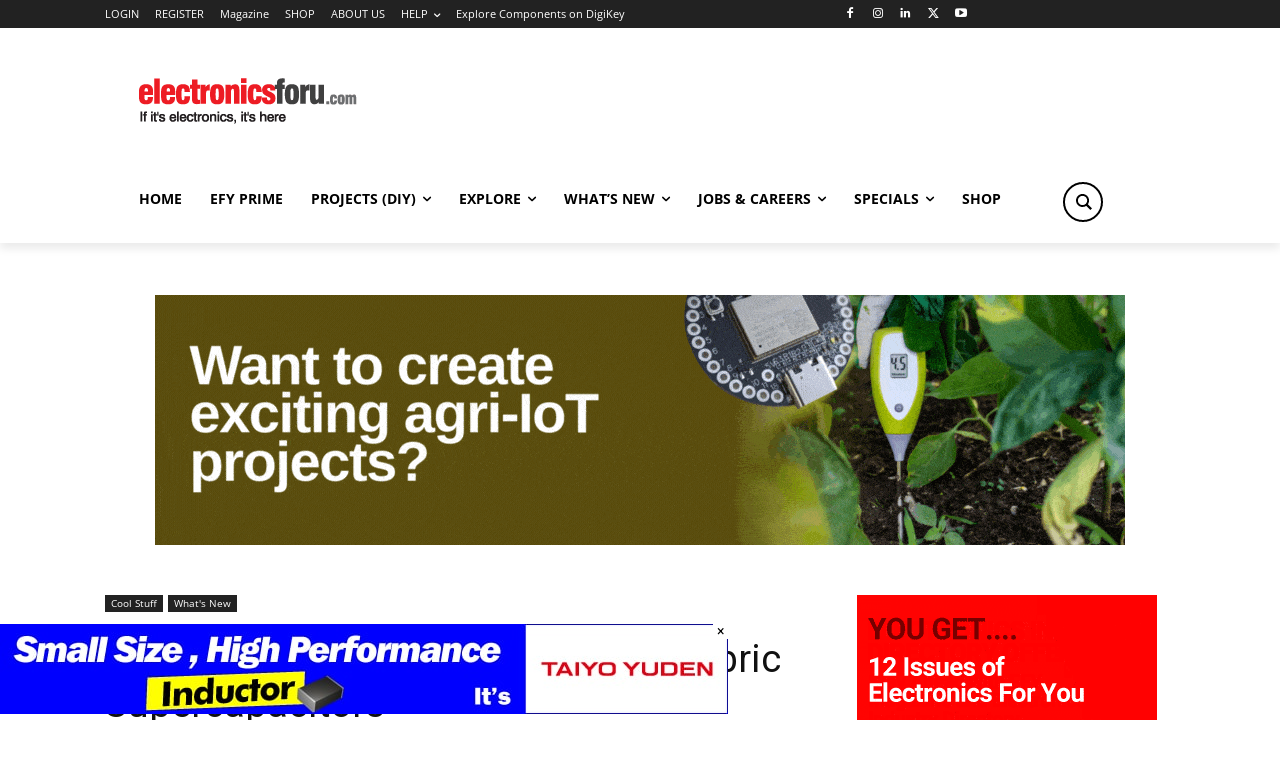

--- FILE ---
content_type: text/html; charset=utf-8
request_url: https://www.google.com/recaptcha/api2/anchor?ar=1&k=6LeLLYgeAAAAAHZB0XnaQs0gjJQ2LjootRa4JBdi&co=aHR0cHM6Ly93d3cuZWxlY3Ryb25pY3Nmb3J1LmNvbTo0NDM.&hl=en&v=7gg7H51Q-naNfhmCP3_R47ho&size=invisible&anchor-ms=20000&execute-ms=30000&cb=i5jb41hn8v9w
body_size: 47984
content:
<!DOCTYPE HTML><html dir="ltr" lang="en"><head><meta http-equiv="Content-Type" content="text/html; charset=UTF-8">
<meta http-equiv="X-UA-Compatible" content="IE=edge">
<title>reCAPTCHA</title>
<style type="text/css">
/* cyrillic-ext */
@font-face {
  font-family: 'Roboto';
  font-style: normal;
  font-weight: 400;
  font-stretch: 100%;
  src: url(//fonts.gstatic.com/s/roboto/v48/KFO7CnqEu92Fr1ME7kSn66aGLdTylUAMa3GUBHMdazTgWw.woff2) format('woff2');
  unicode-range: U+0460-052F, U+1C80-1C8A, U+20B4, U+2DE0-2DFF, U+A640-A69F, U+FE2E-FE2F;
}
/* cyrillic */
@font-face {
  font-family: 'Roboto';
  font-style: normal;
  font-weight: 400;
  font-stretch: 100%;
  src: url(//fonts.gstatic.com/s/roboto/v48/KFO7CnqEu92Fr1ME7kSn66aGLdTylUAMa3iUBHMdazTgWw.woff2) format('woff2');
  unicode-range: U+0301, U+0400-045F, U+0490-0491, U+04B0-04B1, U+2116;
}
/* greek-ext */
@font-face {
  font-family: 'Roboto';
  font-style: normal;
  font-weight: 400;
  font-stretch: 100%;
  src: url(//fonts.gstatic.com/s/roboto/v48/KFO7CnqEu92Fr1ME7kSn66aGLdTylUAMa3CUBHMdazTgWw.woff2) format('woff2');
  unicode-range: U+1F00-1FFF;
}
/* greek */
@font-face {
  font-family: 'Roboto';
  font-style: normal;
  font-weight: 400;
  font-stretch: 100%;
  src: url(//fonts.gstatic.com/s/roboto/v48/KFO7CnqEu92Fr1ME7kSn66aGLdTylUAMa3-UBHMdazTgWw.woff2) format('woff2');
  unicode-range: U+0370-0377, U+037A-037F, U+0384-038A, U+038C, U+038E-03A1, U+03A3-03FF;
}
/* math */
@font-face {
  font-family: 'Roboto';
  font-style: normal;
  font-weight: 400;
  font-stretch: 100%;
  src: url(//fonts.gstatic.com/s/roboto/v48/KFO7CnqEu92Fr1ME7kSn66aGLdTylUAMawCUBHMdazTgWw.woff2) format('woff2');
  unicode-range: U+0302-0303, U+0305, U+0307-0308, U+0310, U+0312, U+0315, U+031A, U+0326-0327, U+032C, U+032F-0330, U+0332-0333, U+0338, U+033A, U+0346, U+034D, U+0391-03A1, U+03A3-03A9, U+03B1-03C9, U+03D1, U+03D5-03D6, U+03F0-03F1, U+03F4-03F5, U+2016-2017, U+2034-2038, U+203C, U+2040, U+2043, U+2047, U+2050, U+2057, U+205F, U+2070-2071, U+2074-208E, U+2090-209C, U+20D0-20DC, U+20E1, U+20E5-20EF, U+2100-2112, U+2114-2115, U+2117-2121, U+2123-214F, U+2190, U+2192, U+2194-21AE, U+21B0-21E5, U+21F1-21F2, U+21F4-2211, U+2213-2214, U+2216-22FF, U+2308-230B, U+2310, U+2319, U+231C-2321, U+2336-237A, U+237C, U+2395, U+239B-23B7, U+23D0, U+23DC-23E1, U+2474-2475, U+25AF, U+25B3, U+25B7, U+25BD, U+25C1, U+25CA, U+25CC, U+25FB, U+266D-266F, U+27C0-27FF, U+2900-2AFF, U+2B0E-2B11, U+2B30-2B4C, U+2BFE, U+3030, U+FF5B, U+FF5D, U+1D400-1D7FF, U+1EE00-1EEFF;
}
/* symbols */
@font-face {
  font-family: 'Roboto';
  font-style: normal;
  font-weight: 400;
  font-stretch: 100%;
  src: url(//fonts.gstatic.com/s/roboto/v48/KFO7CnqEu92Fr1ME7kSn66aGLdTylUAMaxKUBHMdazTgWw.woff2) format('woff2');
  unicode-range: U+0001-000C, U+000E-001F, U+007F-009F, U+20DD-20E0, U+20E2-20E4, U+2150-218F, U+2190, U+2192, U+2194-2199, U+21AF, U+21E6-21F0, U+21F3, U+2218-2219, U+2299, U+22C4-22C6, U+2300-243F, U+2440-244A, U+2460-24FF, U+25A0-27BF, U+2800-28FF, U+2921-2922, U+2981, U+29BF, U+29EB, U+2B00-2BFF, U+4DC0-4DFF, U+FFF9-FFFB, U+10140-1018E, U+10190-1019C, U+101A0, U+101D0-101FD, U+102E0-102FB, U+10E60-10E7E, U+1D2C0-1D2D3, U+1D2E0-1D37F, U+1F000-1F0FF, U+1F100-1F1AD, U+1F1E6-1F1FF, U+1F30D-1F30F, U+1F315, U+1F31C, U+1F31E, U+1F320-1F32C, U+1F336, U+1F378, U+1F37D, U+1F382, U+1F393-1F39F, U+1F3A7-1F3A8, U+1F3AC-1F3AF, U+1F3C2, U+1F3C4-1F3C6, U+1F3CA-1F3CE, U+1F3D4-1F3E0, U+1F3ED, U+1F3F1-1F3F3, U+1F3F5-1F3F7, U+1F408, U+1F415, U+1F41F, U+1F426, U+1F43F, U+1F441-1F442, U+1F444, U+1F446-1F449, U+1F44C-1F44E, U+1F453, U+1F46A, U+1F47D, U+1F4A3, U+1F4B0, U+1F4B3, U+1F4B9, U+1F4BB, U+1F4BF, U+1F4C8-1F4CB, U+1F4D6, U+1F4DA, U+1F4DF, U+1F4E3-1F4E6, U+1F4EA-1F4ED, U+1F4F7, U+1F4F9-1F4FB, U+1F4FD-1F4FE, U+1F503, U+1F507-1F50B, U+1F50D, U+1F512-1F513, U+1F53E-1F54A, U+1F54F-1F5FA, U+1F610, U+1F650-1F67F, U+1F687, U+1F68D, U+1F691, U+1F694, U+1F698, U+1F6AD, U+1F6B2, U+1F6B9-1F6BA, U+1F6BC, U+1F6C6-1F6CF, U+1F6D3-1F6D7, U+1F6E0-1F6EA, U+1F6F0-1F6F3, U+1F6F7-1F6FC, U+1F700-1F7FF, U+1F800-1F80B, U+1F810-1F847, U+1F850-1F859, U+1F860-1F887, U+1F890-1F8AD, U+1F8B0-1F8BB, U+1F8C0-1F8C1, U+1F900-1F90B, U+1F93B, U+1F946, U+1F984, U+1F996, U+1F9E9, U+1FA00-1FA6F, U+1FA70-1FA7C, U+1FA80-1FA89, U+1FA8F-1FAC6, U+1FACE-1FADC, U+1FADF-1FAE9, U+1FAF0-1FAF8, U+1FB00-1FBFF;
}
/* vietnamese */
@font-face {
  font-family: 'Roboto';
  font-style: normal;
  font-weight: 400;
  font-stretch: 100%;
  src: url(//fonts.gstatic.com/s/roboto/v48/KFO7CnqEu92Fr1ME7kSn66aGLdTylUAMa3OUBHMdazTgWw.woff2) format('woff2');
  unicode-range: U+0102-0103, U+0110-0111, U+0128-0129, U+0168-0169, U+01A0-01A1, U+01AF-01B0, U+0300-0301, U+0303-0304, U+0308-0309, U+0323, U+0329, U+1EA0-1EF9, U+20AB;
}
/* latin-ext */
@font-face {
  font-family: 'Roboto';
  font-style: normal;
  font-weight: 400;
  font-stretch: 100%;
  src: url(//fonts.gstatic.com/s/roboto/v48/KFO7CnqEu92Fr1ME7kSn66aGLdTylUAMa3KUBHMdazTgWw.woff2) format('woff2');
  unicode-range: U+0100-02BA, U+02BD-02C5, U+02C7-02CC, U+02CE-02D7, U+02DD-02FF, U+0304, U+0308, U+0329, U+1D00-1DBF, U+1E00-1E9F, U+1EF2-1EFF, U+2020, U+20A0-20AB, U+20AD-20C0, U+2113, U+2C60-2C7F, U+A720-A7FF;
}
/* latin */
@font-face {
  font-family: 'Roboto';
  font-style: normal;
  font-weight: 400;
  font-stretch: 100%;
  src: url(//fonts.gstatic.com/s/roboto/v48/KFO7CnqEu92Fr1ME7kSn66aGLdTylUAMa3yUBHMdazQ.woff2) format('woff2');
  unicode-range: U+0000-00FF, U+0131, U+0152-0153, U+02BB-02BC, U+02C6, U+02DA, U+02DC, U+0304, U+0308, U+0329, U+2000-206F, U+20AC, U+2122, U+2191, U+2193, U+2212, U+2215, U+FEFF, U+FFFD;
}
/* cyrillic-ext */
@font-face {
  font-family: 'Roboto';
  font-style: normal;
  font-weight: 500;
  font-stretch: 100%;
  src: url(//fonts.gstatic.com/s/roboto/v48/KFO7CnqEu92Fr1ME7kSn66aGLdTylUAMa3GUBHMdazTgWw.woff2) format('woff2');
  unicode-range: U+0460-052F, U+1C80-1C8A, U+20B4, U+2DE0-2DFF, U+A640-A69F, U+FE2E-FE2F;
}
/* cyrillic */
@font-face {
  font-family: 'Roboto';
  font-style: normal;
  font-weight: 500;
  font-stretch: 100%;
  src: url(//fonts.gstatic.com/s/roboto/v48/KFO7CnqEu92Fr1ME7kSn66aGLdTylUAMa3iUBHMdazTgWw.woff2) format('woff2');
  unicode-range: U+0301, U+0400-045F, U+0490-0491, U+04B0-04B1, U+2116;
}
/* greek-ext */
@font-face {
  font-family: 'Roboto';
  font-style: normal;
  font-weight: 500;
  font-stretch: 100%;
  src: url(//fonts.gstatic.com/s/roboto/v48/KFO7CnqEu92Fr1ME7kSn66aGLdTylUAMa3CUBHMdazTgWw.woff2) format('woff2');
  unicode-range: U+1F00-1FFF;
}
/* greek */
@font-face {
  font-family: 'Roboto';
  font-style: normal;
  font-weight: 500;
  font-stretch: 100%;
  src: url(//fonts.gstatic.com/s/roboto/v48/KFO7CnqEu92Fr1ME7kSn66aGLdTylUAMa3-UBHMdazTgWw.woff2) format('woff2');
  unicode-range: U+0370-0377, U+037A-037F, U+0384-038A, U+038C, U+038E-03A1, U+03A3-03FF;
}
/* math */
@font-face {
  font-family: 'Roboto';
  font-style: normal;
  font-weight: 500;
  font-stretch: 100%;
  src: url(//fonts.gstatic.com/s/roboto/v48/KFO7CnqEu92Fr1ME7kSn66aGLdTylUAMawCUBHMdazTgWw.woff2) format('woff2');
  unicode-range: U+0302-0303, U+0305, U+0307-0308, U+0310, U+0312, U+0315, U+031A, U+0326-0327, U+032C, U+032F-0330, U+0332-0333, U+0338, U+033A, U+0346, U+034D, U+0391-03A1, U+03A3-03A9, U+03B1-03C9, U+03D1, U+03D5-03D6, U+03F0-03F1, U+03F4-03F5, U+2016-2017, U+2034-2038, U+203C, U+2040, U+2043, U+2047, U+2050, U+2057, U+205F, U+2070-2071, U+2074-208E, U+2090-209C, U+20D0-20DC, U+20E1, U+20E5-20EF, U+2100-2112, U+2114-2115, U+2117-2121, U+2123-214F, U+2190, U+2192, U+2194-21AE, U+21B0-21E5, U+21F1-21F2, U+21F4-2211, U+2213-2214, U+2216-22FF, U+2308-230B, U+2310, U+2319, U+231C-2321, U+2336-237A, U+237C, U+2395, U+239B-23B7, U+23D0, U+23DC-23E1, U+2474-2475, U+25AF, U+25B3, U+25B7, U+25BD, U+25C1, U+25CA, U+25CC, U+25FB, U+266D-266F, U+27C0-27FF, U+2900-2AFF, U+2B0E-2B11, U+2B30-2B4C, U+2BFE, U+3030, U+FF5B, U+FF5D, U+1D400-1D7FF, U+1EE00-1EEFF;
}
/* symbols */
@font-face {
  font-family: 'Roboto';
  font-style: normal;
  font-weight: 500;
  font-stretch: 100%;
  src: url(//fonts.gstatic.com/s/roboto/v48/KFO7CnqEu92Fr1ME7kSn66aGLdTylUAMaxKUBHMdazTgWw.woff2) format('woff2');
  unicode-range: U+0001-000C, U+000E-001F, U+007F-009F, U+20DD-20E0, U+20E2-20E4, U+2150-218F, U+2190, U+2192, U+2194-2199, U+21AF, U+21E6-21F0, U+21F3, U+2218-2219, U+2299, U+22C4-22C6, U+2300-243F, U+2440-244A, U+2460-24FF, U+25A0-27BF, U+2800-28FF, U+2921-2922, U+2981, U+29BF, U+29EB, U+2B00-2BFF, U+4DC0-4DFF, U+FFF9-FFFB, U+10140-1018E, U+10190-1019C, U+101A0, U+101D0-101FD, U+102E0-102FB, U+10E60-10E7E, U+1D2C0-1D2D3, U+1D2E0-1D37F, U+1F000-1F0FF, U+1F100-1F1AD, U+1F1E6-1F1FF, U+1F30D-1F30F, U+1F315, U+1F31C, U+1F31E, U+1F320-1F32C, U+1F336, U+1F378, U+1F37D, U+1F382, U+1F393-1F39F, U+1F3A7-1F3A8, U+1F3AC-1F3AF, U+1F3C2, U+1F3C4-1F3C6, U+1F3CA-1F3CE, U+1F3D4-1F3E0, U+1F3ED, U+1F3F1-1F3F3, U+1F3F5-1F3F7, U+1F408, U+1F415, U+1F41F, U+1F426, U+1F43F, U+1F441-1F442, U+1F444, U+1F446-1F449, U+1F44C-1F44E, U+1F453, U+1F46A, U+1F47D, U+1F4A3, U+1F4B0, U+1F4B3, U+1F4B9, U+1F4BB, U+1F4BF, U+1F4C8-1F4CB, U+1F4D6, U+1F4DA, U+1F4DF, U+1F4E3-1F4E6, U+1F4EA-1F4ED, U+1F4F7, U+1F4F9-1F4FB, U+1F4FD-1F4FE, U+1F503, U+1F507-1F50B, U+1F50D, U+1F512-1F513, U+1F53E-1F54A, U+1F54F-1F5FA, U+1F610, U+1F650-1F67F, U+1F687, U+1F68D, U+1F691, U+1F694, U+1F698, U+1F6AD, U+1F6B2, U+1F6B9-1F6BA, U+1F6BC, U+1F6C6-1F6CF, U+1F6D3-1F6D7, U+1F6E0-1F6EA, U+1F6F0-1F6F3, U+1F6F7-1F6FC, U+1F700-1F7FF, U+1F800-1F80B, U+1F810-1F847, U+1F850-1F859, U+1F860-1F887, U+1F890-1F8AD, U+1F8B0-1F8BB, U+1F8C0-1F8C1, U+1F900-1F90B, U+1F93B, U+1F946, U+1F984, U+1F996, U+1F9E9, U+1FA00-1FA6F, U+1FA70-1FA7C, U+1FA80-1FA89, U+1FA8F-1FAC6, U+1FACE-1FADC, U+1FADF-1FAE9, U+1FAF0-1FAF8, U+1FB00-1FBFF;
}
/* vietnamese */
@font-face {
  font-family: 'Roboto';
  font-style: normal;
  font-weight: 500;
  font-stretch: 100%;
  src: url(//fonts.gstatic.com/s/roboto/v48/KFO7CnqEu92Fr1ME7kSn66aGLdTylUAMa3OUBHMdazTgWw.woff2) format('woff2');
  unicode-range: U+0102-0103, U+0110-0111, U+0128-0129, U+0168-0169, U+01A0-01A1, U+01AF-01B0, U+0300-0301, U+0303-0304, U+0308-0309, U+0323, U+0329, U+1EA0-1EF9, U+20AB;
}
/* latin-ext */
@font-face {
  font-family: 'Roboto';
  font-style: normal;
  font-weight: 500;
  font-stretch: 100%;
  src: url(//fonts.gstatic.com/s/roboto/v48/KFO7CnqEu92Fr1ME7kSn66aGLdTylUAMa3KUBHMdazTgWw.woff2) format('woff2');
  unicode-range: U+0100-02BA, U+02BD-02C5, U+02C7-02CC, U+02CE-02D7, U+02DD-02FF, U+0304, U+0308, U+0329, U+1D00-1DBF, U+1E00-1E9F, U+1EF2-1EFF, U+2020, U+20A0-20AB, U+20AD-20C0, U+2113, U+2C60-2C7F, U+A720-A7FF;
}
/* latin */
@font-face {
  font-family: 'Roboto';
  font-style: normal;
  font-weight: 500;
  font-stretch: 100%;
  src: url(//fonts.gstatic.com/s/roboto/v48/KFO7CnqEu92Fr1ME7kSn66aGLdTylUAMa3yUBHMdazQ.woff2) format('woff2');
  unicode-range: U+0000-00FF, U+0131, U+0152-0153, U+02BB-02BC, U+02C6, U+02DA, U+02DC, U+0304, U+0308, U+0329, U+2000-206F, U+20AC, U+2122, U+2191, U+2193, U+2212, U+2215, U+FEFF, U+FFFD;
}
/* cyrillic-ext */
@font-face {
  font-family: 'Roboto';
  font-style: normal;
  font-weight: 900;
  font-stretch: 100%;
  src: url(//fonts.gstatic.com/s/roboto/v48/KFO7CnqEu92Fr1ME7kSn66aGLdTylUAMa3GUBHMdazTgWw.woff2) format('woff2');
  unicode-range: U+0460-052F, U+1C80-1C8A, U+20B4, U+2DE0-2DFF, U+A640-A69F, U+FE2E-FE2F;
}
/* cyrillic */
@font-face {
  font-family: 'Roboto';
  font-style: normal;
  font-weight: 900;
  font-stretch: 100%;
  src: url(//fonts.gstatic.com/s/roboto/v48/KFO7CnqEu92Fr1ME7kSn66aGLdTylUAMa3iUBHMdazTgWw.woff2) format('woff2');
  unicode-range: U+0301, U+0400-045F, U+0490-0491, U+04B0-04B1, U+2116;
}
/* greek-ext */
@font-face {
  font-family: 'Roboto';
  font-style: normal;
  font-weight: 900;
  font-stretch: 100%;
  src: url(//fonts.gstatic.com/s/roboto/v48/KFO7CnqEu92Fr1ME7kSn66aGLdTylUAMa3CUBHMdazTgWw.woff2) format('woff2');
  unicode-range: U+1F00-1FFF;
}
/* greek */
@font-face {
  font-family: 'Roboto';
  font-style: normal;
  font-weight: 900;
  font-stretch: 100%;
  src: url(//fonts.gstatic.com/s/roboto/v48/KFO7CnqEu92Fr1ME7kSn66aGLdTylUAMa3-UBHMdazTgWw.woff2) format('woff2');
  unicode-range: U+0370-0377, U+037A-037F, U+0384-038A, U+038C, U+038E-03A1, U+03A3-03FF;
}
/* math */
@font-face {
  font-family: 'Roboto';
  font-style: normal;
  font-weight: 900;
  font-stretch: 100%;
  src: url(//fonts.gstatic.com/s/roboto/v48/KFO7CnqEu92Fr1ME7kSn66aGLdTylUAMawCUBHMdazTgWw.woff2) format('woff2');
  unicode-range: U+0302-0303, U+0305, U+0307-0308, U+0310, U+0312, U+0315, U+031A, U+0326-0327, U+032C, U+032F-0330, U+0332-0333, U+0338, U+033A, U+0346, U+034D, U+0391-03A1, U+03A3-03A9, U+03B1-03C9, U+03D1, U+03D5-03D6, U+03F0-03F1, U+03F4-03F5, U+2016-2017, U+2034-2038, U+203C, U+2040, U+2043, U+2047, U+2050, U+2057, U+205F, U+2070-2071, U+2074-208E, U+2090-209C, U+20D0-20DC, U+20E1, U+20E5-20EF, U+2100-2112, U+2114-2115, U+2117-2121, U+2123-214F, U+2190, U+2192, U+2194-21AE, U+21B0-21E5, U+21F1-21F2, U+21F4-2211, U+2213-2214, U+2216-22FF, U+2308-230B, U+2310, U+2319, U+231C-2321, U+2336-237A, U+237C, U+2395, U+239B-23B7, U+23D0, U+23DC-23E1, U+2474-2475, U+25AF, U+25B3, U+25B7, U+25BD, U+25C1, U+25CA, U+25CC, U+25FB, U+266D-266F, U+27C0-27FF, U+2900-2AFF, U+2B0E-2B11, U+2B30-2B4C, U+2BFE, U+3030, U+FF5B, U+FF5D, U+1D400-1D7FF, U+1EE00-1EEFF;
}
/* symbols */
@font-face {
  font-family: 'Roboto';
  font-style: normal;
  font-weight: 900;
  font-stretch: 100%;
  src: url(//fonts.gstatic.com/s/roboto/v48/KFO7CnqEu92Fr1ME7kSn66aGLdTylUAMaxKUBHMdazTgWw.woff2) format('woff2');
  unicode-range: U+0001-000C, U+000E-001F, U+007F-009F, U+20DD-20E0, U+20E2-20E4, U+2150-218F, U+2190, U+2192, U+2194-2199, U+21AF, U+21E6-21F0, U+21F3, U+2218-2219, U+2299, U+22C4-22C6, U+2300-243F, U+2440-244A, U+2460-24FF, U+25A0-27BF, U+2800-28FF, U+2921-2922, U+2981, U+29BF, U+29EB, U+2B00-2BFF, U+4DC0-4DFF, U+FFF9-FFFB, U+10140-1018E, U+10190-1019C, U+101A0, U+101D0-101FD, U+102E0-102FB, U+10E60-10E7E, U+1D2C0-1D2D3, U+1D2E0-1D37F, U+1F000-1F0FF, U+1F100-1F1AD, U+1F1E6-1F1FF, U+1F30D-1F30F, U+1F315, U+1F31C, U+1F31E, U+1F320-1F32C, U+1F336, U+1F378, U+1F37D, U+1F382, U+1F393-1F39F, U+1F3A7-1F3A8, U+1F3AC-1F3AF, U+1F3C2, U+1F3C4-1F3C6, U+1F3CA-1F3CE, U+1F3D4-1F3E0, U+1F3ED, U+1F3F1-1F3F3, U+1F3F5-1F3F7, U+1F408, U+1F415, U+1F41F, U+1F426, U+1F43F, U+1F441-1F442, U+1F444, U+1F446-1F449, U+1F44C-1F44E, U+1F453, U+1F46A, U+1F47D, U+1F4A3, U+1F4B0, U+1F4B3, U+1F4B9, U+1F4BB, U+1F4BF, U+1F4C8-1F4CB, U+1F4D6, U+1F4DA, U+1F4DF, U+1F4E3-1F4E6, U+1F4EA-1F4ED, U+1F4F7, U+1F4F9-1F4FB, U+1F4FD-1F4FE, U+1F503, U+1F507-1F50B, U+1F50D, U+1F512-1F513, U+1F53E-1F54A, U+1F54F-1F5FA, U+1F610, U+1F650-1F67F, U+1F687, U+1F68D, U+1F691, U+1F694, U+1F698, U+1F6AD, U+1F6B2, U+1F6B9-1F6BA, U+1F6BC, U+1F6C6-1F6CF, U+1F6D3-1F6D7, U+1F6E0-1F6EA, U+1F6F0-1F6F3, U+1F6F7-1F6FC, U+1F700-1F7FF, U+1F800-1F80B, U+1F810-1F847, U+1F850-1F859, U+1F860-1F887, U+1F890-1F8AD, U+1F8B0-1F8BB, U+1F8C0-1F8C1, U+1F900-1F90B, U+1F93B, U+1F946, U+1F984, U+1F996, U+1F9E9, U+1FA00-1FA6F, U+1FA70-1FA7C, U+1FA80-1FA89, U+1FA8F-1FAC6, U+1FACE-1FADC, U+1FADF-1FAE9, U+1FAF0-1FAF8, U+1FB00-1FBFF;
}
/* vietnamese */
@font-face {
  font-family: 'Roboto';
  font-style: normal;
  font-weight: 900;
  font-stretch: 100%;
  src: url(//fonts.gstatic.com/s/roboto/v48/KFO7CnqEu92Fr1ME7kSn66aGLdTylUAMa3OUBHMdazTgWw.woff2) format('woff2');
  unicode-range: U+0102-0103, U+0110-0111, U+0128-0129, U+0168-0169, U+01A0-01A1, U+01AF-01B0, U+0300-0301, U+0303-0304, U+0308-0309, U+0323, U+0329, U+1EA0-1EF9, U+20AB;
}
/* latin-ext */
@font-face {
  font-family: 'Roboto';
  font-style: normal;
  font-weight: 900;
  font-stretch: 100%;
  src: url(//fonts.gstatic.com/s/roboto/v48/KFO7CnqEu92Fr1ME7kSn66aGLdTylUAMa3KUBHMdazTgWw.woff2) format('woff2');
  unicode-range: U+0100-02BA, U+02BD-02C5, U+02C7-02CC, U+02CE-02D7, U+02DD-02FF, U+0304, U+0308, U+0329, U+1D00-1DBF, U+1E00-1E9F, U+1EF2-1EFF, U+2020, U+20A0-20AB, U+20AD-20C0, U+2113, U+2C60-2C7F, U+A720-A7FF;
}
/* latin */
@font-face {
  font-family: 'Roboto';
  font-style: normal;
  font-weight: 900;
  font-stretch: 100%;
  src: url(//fonts.gstatic.com/s/roboto/v48/KFO7CnqEu92Fr1ME7kSn66aGLdTylUAMa3yUBHMdazQ.woff2) format('woff2');
  unicode-range: U+0000-00FF, U+0131, U+0152-0153, U+02BB-02BC, U+02C6, U+02DA, U+02DC, U+0304, U+0308, U+0329, U+2000-206F, U+20AC, U+2122, U+2191, U+2193, U+2212, U+2215, U+FEFF, U+FFFD;
}

</style>
<link rel="stylesheet" type="text/css" href="https://www.gstatic.com/recaptcha/releases/7gg7H51Q-naNfhmCP3_R47ho/styles__ltr.css">
<script nonce="jE92iRV0Av6KP7FjeTzKZA" type="text/javascript">window['__recaptcha_api'] = 'https://www.google.com/recaptcha/api2/';</script>
<script type="text/javascript" src="https://www.gstatic.com/recaptcha/releases/7gg7H51Q-naNfhmCP3_R47ho/recaptcha__en.js" nonce="jE92iRV0Av6KP7FjeTzKZA">
      
    </script></head>
<body><div id="rc-anchor-alert" class="rc-anchor-alert"></div>
<input type="hidden" id="recaptcha-token" value="[base64]">
<script type="text/javascript" nonce="jE92iRV0Av6KP7FjeTzKZA">
      recaptcha.anchor.Main.init("[\x22ainput\x22,[\x22bgdata\x22,\x22\x22,\[base64]/[base64]/UltIKytdPWE6KGE8MjA0OD9SW0grK109YT4+NnwxOTI6KChhJjY0NTEyKT09NTUyOTYmJnErMTxoLmxlbmd0aCYmKGguY2hhckNvZGVBdChxKzEpJjY0NTEyKT09NTYzMjA/[base64]/MjU1OlI/[base64]/[base64]/[base64]/[base64]/[base64]/[base64]/[base64]/[base64]/[base64]/[base64]\x22,\[base64]\\u003d\x22,\[base64]/Cv8KGw5dNE8KUw5BpwqbCnibDk8O0PxjCiEQ2bQbCisO6bMK9w60Pw5bDr8Onw5HCl8KWDcOZwpBuw7DCpDnCp8OgwpPDmMKiwoZzwqxjTW1BwpIRNsOmLMO/wrs9w6DCr8OKw6wbKyvCj8OZw7HCtA7DssKnB8Obw5fDjcOuw4TDlsK5w67Djj8hO0kcK8OvYRjDpDDCnnwwQlAfQsOCw5XDocKpY8K+w5IbE8KVIMKZwqAjwrMlfMKBw6Q0wp7CrFUWQXMQwr/CrXzDhsKAJXjCqcKEwqE5wp3CuR/DjTwVw5IHN8KFwqQvwqgCMGHCsMK/w60nwrXDiDnCikxYBlHDosOmNwojwoc6wqFKbyTDji7DnsKJw64uw7fDn0wEw5E2woxOKGfCj8KnwrQYwokuwrBKw59Cw5J+wrsjfB81wr/[base64]/DhsOHasOFDn09FsOvMcOsw4bDgBnDtcOBwoAAw6B+CB93w7zCqAcbZMOXwp8RwrbCgcKiH0UJw47DmQljwr/[base64]/Dp8K8eHvCnxvCl1vDj2rCm8KaBXDDvl4tZcO3w5c8IsOBasOTw6wXw4TDhVLDqDkRw5LCrcOiw5cHBcK+EjUeYcOXO1vClBTDuMOwQw0uJ8KLbCgAwq5KUjXChmcPBkbCicO6w70vY1rCj2zCmVLDpiATw7hWw4rDisKiwqrDrcOrw4TDiX/[base64]/[base64]/DoMKGw7HCkHdYQcKQHsKkew7DhsOVKhfCv8OGDzDCjsKRZHzDiMKdBhbCrQ/DgRfChgzCl1nDlCczwpTCt8O9bcKRw70kwpRPwrPCjsKkJ3N2Lw1Tw4DDk8Obw7Jfw5TCl23Dg0InMh3CnMKkXx/[base64]/CtMKmMMKiWjNVw7I0PcOxR1QGw4rDhMOHQGDCuMKYRmxFUcKXZcOzHHTDhG44w4ZHMlPDlSYdF2fCqMKwT8Oow5LChggdwp8IwoVMwpLDpjocwovDsMO8wqJkwo7DscOBw4cVU8OEwoXDgj1dTMKvM8OrLSg9w58BdRHDmcKyYsKqw7E/M8KRH1vCnlPCjcKSwpTCmMKywpNvJ8Kwc8K9wpbDqMK+wrdlwpnDjBHCssKuwo8uTjlvMgkvwqfCs8KcZ8OiQsKwMRTCj3/CscKqw4BTwrYwDsOpdQpEw77ClsKNe29IWSvCkMKJOHvDm1JtX8O8AMKhJAY/wqbDgsOCw7PDjiQdHsOQwpLChsKMw40nw75JwrBdwpHDjsOUWsOENsOBwq8Mwp0YM8OrdHsvw4zCrAQfw7/[base64]/CocOaOCk8w5HDkXdsQjnCvcKLwrDCqMOCw7HDh8KKw6fChcO7wpUMW2HCscK1LlwjF8OMw78Gw4XDu8Ohw6fDg2bDlMKiwq7Cn8OcwpYmSsK6LG/DvcKCVMKGf8OQw5fDrzRWw5JkwoEGC8KRUj7CksKMwrnCtW7DlsOcwpDCkMKtYhAsw73Co8Krwq3Dn0taw7pBUcKEw6YhAMOJwopVw6NgBFsBbgPDsjIGOX8Xw7A9w6zDpMO3w5bDgQNvwr13wpIrJF80woTDv8One8O2c8O0VcKBa3I2w5Zjw5zDuH/DijvCkUs9D8K1wotbK8OZwoZawqTDgU/DlSclwoPDm8O0w77CpMOSE8OhwpPDlMKywrpjPMKFegEpw5XDiMOGw6zCrXk/[base64]/w6hyacKaw6/DtB/[base64]/CgcKzw5zCssKTwoleZybCkcKSwrgqN8OmwrHDhy/CvcODwrjClhVDTcO7w5JgNcKCwqbCiFZPB0/DhUAUw7nDvsK3w4FfbDzCiQlFw7jCs0ArDWjDg0xKY8OswpdlLMO+QyJ0w4nCnsK0w7vDn8OMw7jDv27DtcOtwrfCtGbCjcOjw7HCosKzw6wcODvDhMKSw5XDmsODZjs7G3LDs8OPw5EGU8Ote8Oiw5hEf8Kbw7FJwrTCicO/[base64]/[base64]/[base64]/HzLDtMKABsOkwqnCiSE1wp8tOjzCuSvCuD08PcOlDy/Doj7DlmvDuMKnb8KET1rDi8OoGyYuVsKvbArChMKVTsO4Q8OCwrAXZBjCl8KFPsOKTMOEwq7CqMORwoDCsGrDhFpEF8KwemPCqMO4wrYrwo/[base64]/CsKLXnfDlnzCoBLCrsKRIlbCjcK4KmwewrHCoTfCncOwwpDDnG/CjyItw7NVSsOeXkg/woUMBQ/CqsKaw4puw7wwdi/DmFRIwq0twpTDhEvDvsKOw7p3JVrDixfCuMK+LMOEw79Qw4UKJMOxw5HCmFTDuzDDhMO6SsOgQlPDojk7fcOzfV5DwpvCmsOyCy/DicKKwoBLeAHCtsKAw67DpsKnw51SMQ/DjizChsKoNyxPEsObK8K0w5XCs8KPPFMFwqExw5TCm8OVesOpb8Ojwq19UFrDgj8NT8OLwpJkw4XDn8KwR8KkwpDDhBptZzjDqsKNw7DClgfDu8O0P8O1H8OXWDzDs8Ouwo7DocOnwr/[base64]/[base64]/DhcK5wp7CgWLDoMOLw7rDmgE8JcKwwq3Di1TCmnLCssOvKBbCuUPCs8OUTmrDhmw+RsOHwrvDhAsobQ7CrsKTw6kWVE8/wrTCiETDjEYsBwRkw6fCkSsFTGFFOyrCvEVdw5/DqQzCkSnDlsKlwobDgVcFwqxJMsOQw47DusOqw5PDm0BVw4Ffw4vCmcKXH2A2wrvDnsO2wp3CtSnCoMOicDhQwqR/TzBRw63DkxJYw4ocw4kifMKYbkYXw6tNJ8Oww7MQIMKEw4/DvcOGwqBFw4HDn8ONdMOHw4/CpMOLLMKRX8KRw4VJwprDhDx7HlTCi0wsGh7DjcKmwpLDgcOVw5zCkMOcwp/Du1BiwqbDs8KIw7XDqQZMMsKEIjcTfSTDgDzDokTCr8KrCMOaZQIIAcOjw4dMbcOWcMK2wqxJQsKMwq3DocKiwoAOdnBmUmIjwpnDoiEAA8KqV3/DqcOqbHjDh3LCmsODw5wDw77DlMKhwoEbecOAw4UUwp7CnUbChMOZwpQ5TMOpQzzDrcOlSg1LwoRXZUfDi8Kzw5jCi8OJwo4oJMK8eQt1w6ASwpJswoXDikxUbsOnw6jDuMK8w5XDn8OIw5LDmAEMw7/ClsOTw4clV8KVwoQiw7TDvEPDhMKPwpTCl1EJw517wqbCsiLCvsKDwqZEcsKhwo7DoMOvKFzCozhQwq3CvWFEV8OxwpQEZHrDtMKcfkbCnMO7WsK9CsOOWMKSG3HDpcOHwofCjsKcw7DCjgJjwrdNw71PwpUVbMKiwpt2OHvCqMO5YW/[base64]/McOFwrhEGG4VNsKtwofCkATCgA4lwqtvw57DosK2w7B7SWvCunI2w64DwrTDr8KMeVk9wpnCmGteJAoNwp3DrsKvaMOQw6rDqMOvwq/Dn8KywqYhwrlhKkVfacOswqnDlVYvw6fDhMK2fsK/w67DhMKPwqrDgsO9wrzDtcKJwoPCi1LDuHTCqsKewqNaZcO8wroEL2TDsTAANDnCpcOaXsK+RMOOwrjDqzRAZMKfI27DncKQRsKnwqdTwq0hw7Z9BsKvwr59T8ODaBlBwpl5w5vDk2LDtWcecn/ClTXDmQthw5AVwqnCtXAxw4nDpcK9w747VlDCvU7Dj8K3cHHCi8OZw7EjEMOAwp3DmyU8w6owwpzCjMOUwo45w4lMAlDClDcDw6B+wrDDnMKFD2XCoE8WPAPCi8ODwoIgw5vCkQLCnsOLw43CgcKtC3cdwo1Ew5QOEcK5W8Kawp/CrMOuw6bCq8Osw5tbdh3CsyR6Kn9sw59WHsKfw6V5wqZjwoXDnsKWMcOMXR3Csz7DqlrCucO6TURNw6PDscOSCE7DvnpDwrLCjMKcw6/Ct107wpABKmPCjcOcwp99woF8wo81wrDCswjDrsOPcxrDtV41MDXDpMOOw7HCuMK4aWhFw5/DoMOVwp9jw6kzw7VGHBvDgEvDvsKkwqnDkcK4w5gpw7PCkWfCqAltw5fCscKndU9Fw7ADw4TCuUARK8OqDsOXV8KTE8OewpHDsiPDosK2w5PDomYzNsKlPcOGGnbDpz5IecKMdMK/[base64]/w4xgw4LDtQHDlnbDnxDCh1BRFcOxA8K0IsOgaErDj8O0w6kZw5jDisOWwoLCk8O0wojCmsOqw6vDtcOXw5hOX3JKFUPCisKWNXlYwo89wqQKwrfCg1XCgMODO2HCgS3CmF/CtkJ6ZAnDvRN3VAsfwocLw7g6cTHDucK3w77DtMOwTSJcwpEBCcKIw7JOw4RgcMO9woXDgANnw5pVwqnCpAhAw5Bqw63DlgzDjAHCnsOtw7/CuMK/NcOxw63DvXgkwrsQwp5lwo9vYMOfw4ZkPU9+Jy/Dl0HClcOcw7jCmDrDq8KUPCLDq8Oiw4fCiMOkwoHDo8Knw7NiwoQywpUUagBewoItw54dw7/DmXTCiyRXHCVuwoPDhTNpwrfDu8O/w5HDmwQ8MsKhw6oOw7XCksOvZsOAETHCkT/CvG3CtT8Zw49Cwr7CqRdDYMK1dMKlccKAwr5UP3haMQXCq8OOS3kJwqHCm0PCtDvCjsOKX8OBw5kBwqYawqQLw57CtyPCpkNSRBY+YkDCmEfDtizCoDIxOcKSwqBbw5/Ci0fCm8Kdw6bDpsKeYhfCpMKPwqF7wpnCk8O/w6wNT8KtA8Ouw6TCrMKtwqcnw5Q3HsKZwpvCmsOkLsKTw50zMMKGw4xreATCt2/DkMOkdcOrSsOcwrzDsjBXR8OUc8OfwrtYw7J+w4dqw7FNAMOHVGzCvUNPw7MFWFEhCkvCpMKgwpo2TcOtw7nDg8O8w45DVGQKbMK9w6dMw4d9AzsfBWLCnsKeBlrDtMOkw5QpIxrDq8KVwoLCjGPCgAfDpMKKak/[base64]/CtEvCtsKFEnheDWszw7sAwpDDoUzCmXVOw68xV3bDmsKZacO5VcKcwpLDkcKIwrjDhQvDu3A3w7TCmcKnwqVIOsKsLk/[base64]/wrlVwqLDgMOWw5DDiT3DqsKjbVU6aMK5wrnDoMOzD8OCworCvRcHw6Auw4kVwo7DmTDCnsOqVcKqB8OiXcOMWMOgM8OOw5HClF/DgsKDw5zClkHCjmPChh/DhS7DtcOlw5RQBMObbcKEf8KAwpFjwr5CwogBw4Fqw5kIwpc6HE10D8KYw788w5DCt1EGHSgYw5LCpkw7w5YLw4AcwpnCmsOWw6jCsyF/w4Y/LMKqIMOSEcK2fMKAbUPCgy5CaSZ8w7TCpcOlW8OYNAXDq8K5X8Okw45QwoXCoV3ChcO8wrnCkjPCvcKawpDDuXLDsjXCo8O4w5/DvcKdEMKdOsKEw6IjYcKpw54vw6LCnsOhXcKLwrbCkVVhwoHCsg8Rw61kwoXDmT0FwrXDgMOsw5phMMKwUcO/UzPCqCtkW2YLHcO3fsKkw7koOEPDoQHCjGnDn8K1wr/DsSZawp3CsFXCnhnCu8KdN8OgN8KQwpXDosOtf8Kiw4PCtsKLFMKZw7Fnwp0sDsK3H8KjfsOgw6cEWxTClcOWw7nDin0LBhvCosKoYcOgw5YgZ8K5w5jDssKwwqzCu8KawobDqxbCpsK7SsK2OcKuUsO3w70+FMOvw74mw55fw5Yte1PCh8Kdb8OWIA/[base64]/[base64]/CqC/[base64]/CnMOjLTovJQg9PVRdcMKdw60YNRAyD8K/UMKMRsOlw7s/AH5lHwFdwrXCucKGRgowMhjDrMKYwr06w7fDmhlPwrs8ViAYUsKgwpM8NcKFMmViwo7DgsKww709wrsBw6sPDcO/w5nCmcO/HsOxfUBvwqLCo8ORw6DDvkDDtRrDsMKodMO7Zl4/w5XCp8KzwoolF3FTwqvDp1PCssOMVMKlwr53RgrDsWbCuXpVwrlEHzRPwrRQw73Dl8OfHGbCkWDCvsKFRjnCgQfDjcOLwq5lwqXCq8OxDUDCsEgrEg7DqsO7wpvDgcOLwoF/ScO+IcKxwq97RBQTfsOvwrZ/w4MBOWxnWRIqIMOdw5NCIBQcDSvChMOmL8OKwrPDuHvDlsKxejLCnQDCrkEEeMOVw6FQw63Cm8KFw59Sw6AIwrcpN2kuCGIPL1/CgcK5ZsKzWywlLcOpwo48ecOfwqxOUMOTJgxJwrNIJ8ObwqfDucOoTj9FwpZDw4PCvArCtcKAw4piexDDocKmw4rCjQF3HcK/[base64]/[base64]/[base64]/CmcOFC8K+SsKcPnAyw6vDqTcLAFU3wozCs0/[base64]/CjMKJwpbCt8KlwqxcwqbDjijCpDvCosK/w59vWDUbfh/CuS3Ctj3CrMK5w57CjcOxBMKkSMOFwpQFL8KkwpVZw6VCwp9dwqBCeMOlwp/CtGLCksK5fzQpYcKiw5XDvAtLw4BmS8K2D8K2ITHCnlpHLUPCh25gw5BFYMKwF8Kuw73DuXXCuSPDn8K8a8OXw7/Cp0fCjn/Cs1fCp24ZLMODwofDnzMrw6Ucw5LChwIDCGoCRyYZwpzCpx3DqMOZTk/[base64]/CtXVNLAfDvB8eF1LDpgs0w5QxJg/CpsKXwp/DqTQSw4hOw7/[base64]/CjyHCnsK0dcO5w63DkS4nwpMWw5ZtwpJDw7BZw6xnwqZVwqzCgDbCtxLCkDbCgVxmwrV+esKxwpo3JzhaQDUiw5FFwoYjwq3Ct2hldMKcUMK1WsKdw4DDvX9fOsOZwonCm8Olw6DCu8Kxw53DuURCwrMPDALDiMKRwrFeLcKGAklRwpd6W8OGwojDlVY5wo/CszjDlcOiw7MxNB7Dm8O7wok6XSvDusOgAsKObMOyw4IGw4c1LB/DvcODJcKqEsOzM3zDi3cvw5TCl8OkEWbChVXCjA1Jw7LDhzZEKcK9YsOzwpLCgH0jwpLDjkjDuGbCpWvDtFXCoxPDn8K4wr8wc8KUUXjDsBTCn8OvXMOTVl/DpmDCp2fDkx3Ch8OvCwhHwpR/w5/DjcKpw6zDq0nCg8Ozw4fDkMO1QzPDpgnDi8OhCMKCXcO0QcKAeMKFw4zDjcO/w5wdXGrCvz/[base64]/CrMKnUzpGVMK+w4ckwpnDlgNresKjwp3CtcO6Qj9xPsOZw61AwqvCkcKVE2DCtGfCgMK4w49Cw7PDm8KkQcKWJhjDgcOGCH7CkMOawrfCmMKgwrVewobCrMKvYsKWYMKbRXvDhcOVVMKzwq0cewRTw7/DnMKFD2MgBsOqw6EcwpHCosOZM8O1w7g0w5QjYUtOw7tqw754CQtDw5AcwpfCrsKHwo7CqcO/[base64]/w7ELPsKmwqzDgsO0I23DmwPCscKpOsKZw5EUw4bDhcKhw6zDuMKEVlLDisOVXi3DisOzw4/CucK7Qm/Do8KJWsKLwo4Hw77CtcK/[base64]/Cl3dQw4oywofCjirDthLCtcOgPMOGwosLAEzCt8OGN8KbMcKAV8O9D8OEHcK8wr7Co0lTwpB2flR4wqwOwrhBB1s5WcORA8Onwo/DgcKqBg3CkTVyZyLDqgrCtVjCgsK+ZsKLeRvDmCZpaMKbw5PDqcKiw6dyeldmwoswUgjCo0BHwr9Yw4t+worCrlXDlsOSwo/DvwfDpTFqwqPDhsKcVcOwDiLDmcKkw70nwp3DuGk3f8KlM8KXwrE2w54owqMxK8KxZGETwoXDgcK6w6zCtm3DkMK6wqYIw70QV0cqwo4VIGtncsK1wofDnifCkMOGX8OEwo5Yw7fDmUNDw6/DqsKNwpxHMsOrQsKtwqRbw4/Dl8K0XcKsMRE5w44zw4vCvMOrOMKGwprCh8KjwqvCggkcGsK4w600VAlFworCshXDtRzCrsKmV1rDpBLCksK8ASRQYAcCf8Kfw5xOwrVhJyjDvnIyw4DCiD4RwrXCuSzDtcOSeQxJwqA/Wk0Vw61Da8KNTcK5w6BJDMOPOAHCsVBJAx7DicO5EMK8Sl8STwbDqcOnE1zCvVDCpFfDkloNwpbDo8OxesOQw4zDscOFw6rDkmR9w4bDswrDojPCnS1bw5Q+wrbDv8KEwpDDtsOFfsO/w6XDncOgw6LDgFZgT1PCq8OcecOpwoYhcUJ9w6NGKGvDucKCw5DDusOOO3DCgD/DkkLCs8OKwoQ2aAHDnMOnw7J4wpnDo1EkIsKJwrcJCTfDvGFmwp/DpsOcf8KqcsKBw4oxV8OuwrvDi8Oew7IsTsKIw47DgyBCX8Kdw7rCswvCv8KifFV1VMO+BsK/w5NQJMKHwoMsUSYZw7Uswox7w4HCkx7Co8KyHkwLwqs3w7MHwrk/w6ZiOMKweMKnZsOYwpIOw4w+wr3DslIpwpdTwqnDqzrCkmFYZDNtw61PHMKzwq7CksOEwpjDjcK6w4sdw59OwohfwpIyw6bDigfCrMOLNMOtOndlXcKWwqRZUcOoHAxmYsOvX1jCjR43w7wMZMKjd2/CnRTDscKiB8OawrzDsCfDsnLDhRMgacOCw4zCixpAeGfDg8KfHMKlwrwewq9FwqLChcKOPSc7VmQpLMOXZMKBFsOCUsKhSis/[base64]/CrWTCgxdkw4MawrbCo0zCnzbDkFzDisK+UcO0w6ltL8O5I1rDocKBwpjDkCtVN8OwwrzCuEHDj08dMcKnfCnDi8KHWV3CjxDDpMOnMcO3wpp/Ww3DqT7CghZ7w5PDnnXDsMO/w70oHW13fjEbLj4Ab8Osw68dIlvDr8KSwojDu8ORw7/Ci37CucKdwrLDtcO8wqlXeFbDuHQmw4zDkcOWBsOpw7vDoiXCjWYDw4QywrxtccOFwqXChcK6aXF2YB7DjTUWwpnDusKgw7RYU3rDlGgKw4Z/a8Ocwp7ChkVPw6dWfcOkwpEJwrgnU2dhwqwUITdZDxTCqMOOwoM/w7fCigdsPMKeOsKcwp9EXUPDmDVYw4kdGsOrwrtMG0XDu8OEwrM7QVoowqnCgHgdFWApwplgTMKJU8ORKFJFQMO8CSbDhFjDvzgxPyNaTMOvw5nCq1Vgw5AmA3o1wqN8ZELCowXCu8OraltpNsOrGMKFwqkswrXCn8KAcml7w6DChVZswq0/O8OHWEo8TiYZW8Kyw6PDuMO/wqLCusOuw5NVwrZ3ZjzDmsK3RUXDjDBswplLc8KewpDCu8KLw4TDksOcw6Mvw5Evw6/DncKjBcKJwrTDknZGZG/DkcOAw6t+w7kZwpM5w6rCjWIJQBgeM0ZgHsKhHMO+UcKDw5rCqcOUccO+wocfwrs9w7VrMCvCt08GFRbCpirCn8K1wqDCsC5BcMODw4fCrMOPGMO1wrLDuWpuw4PDmDMXw6I6HcKNExnDsCAMasOADMKvXMK+w5M5wqYhUMOiw7/Dr8KKSVbDncKYw5vCmcOnw6ZYwqN6XFITwq7Dn2YGPcOlWsKOAsOCw6YPfj/ClkhKPmlFwr/[base64]/[base64]/WsOcw7/[base64]/[base64]/[base64]/wpfCiUcwwqEbw5/Dh381wqg2w4PCjMOacD7DsGLCpizCqSEnw73DjxTDhRvDqmfCvsKyw4XCgVsUasOlwo7DqQtvw6zDhEbDuSfCrsOrOcOBcCzCqcOFw67Cs0LDuUJwwq1LwoDCsMKuCMOdAcO1ccOsw6t8w71Uw54/w7cAwp/DimvDn8O6wqzDhsKDwofDh8Kvw50RBgXCuSRpw6wzasODwrJfCsOZbgt+woE5wqQrwqnDo3PDrjHDpGfCp04ed11WPcKJIAnDmcOFw7l6FMO/X8OEw4rCt0zCo8O0b8Kuw5MjwpAfNykAwpJTwokqYsOxWsKsC0I6w53Dr8OOwp3Cl8OJLcO9w7jDnsOUTcK2DG/[base64]/[base64]/wrFgcMOcw7ZmCsKJYcK9bSBhwqbCsyDCq8OsMcK3w7HChMOQwplnw63DpWnCjcOMw7rClhzDlsKLwqNRw6rDozxgw5pULn7CrMKYwqjCrQ8JfcOAXMOzcStUJB/Dv8Kxw6TDmcKXwr1WwoHDqMOpTTgWwpvCjX/CnsKqw7A5HcKOw43Dt8KZDSXDrcKibVTCnR0NwqLDpj8uw5xAwogGw4M7w6zDo8OkHcO3w4dcb1QSb8O2w6Rmwo4WPxVLHEjDrmnCq0lWw57DhhtTSCBiw6hlwovDq8KgOMONwo/CkcK3WMOLbMK0w4xfw4rCnxB/wpxhw6liNsOlw5/ClsOEY1zCg8OrwodZYcOYwrLCksK5K8O7wq8hRSjDj2Biw5HDkh/[base64]/DmkzDoDMow6TCi1QVCjLClsKLfwQDwqpyQi/DocKkw4zDszjDj8KIwowmw5/Dh8OmCcKBw7wrw4jCqcO8Q8K7P8Ksw4vCrzjCjcOLf8O0w79Rw6gHXsOhw7U4wpd1w4vDngjDvEzDsgVjasO9dcKHKcK3wqsDHEkqOsOrYAzCmX1QHMK+w6N4WBwow67Dj2zDtsKeGMOdwq/DkFjCg8Olw7LCkl4vw5jCqWHDsMOxw6txTsKgAsORw7fCkUNXCsKlw6A4DcOQw7ZOwph7G2NewpvCpsOYwpomVcOuw7jCmXRHX8Okw6wtJcKpwrRUCMO0wobCj3DCv8OVdsOKJ3PDnhI3w57Ch2/[base64]/Cqk3DmyA9w5R1w49swp/[base64]/dE/DvcOYSTXDhcOvwqs3w5RJZ8OGfSBPUcOIE0BAw65nwqMVw6DDkcK1wocOKzl6wpV9KcOiwpjCh39OBBtCw4gdE1zCmsK/wqlnwpI4wqHDvsKAw7kWwrMHw4LCtcKiw5XCrBbDtcK9a3JwInMywrsawqA1RsOdw4nCkV0CBE/[base64]/Dtlciw7plSMK2wqTDpjfCjDFIKsOdw6IDM3svQ8OUD8KfRBLDhA/[base64]/CsUDDmcOxckzDp8OrwqLDtF4jwrbCi8KeTMOwwpjCpUhCLlLCuMKuw6XCvsKUKyhRVx82acKhwqXCrsK7w5zCmlTDvSPDocKaw4TCp01pWcKSZsO5cWFWVcOhwpY/wpIKaWTDv8OHFQFUK8KwwpvCkQNRw5JlEnQydk7DoljCicO4w5PDg8OaRDrDh8Kkw5XDp8KcGQF/BUHCmMOaaV3CjAUswrpew58FNHTDtMOqw55XBEdhW8KFw7RIV8KTw4d3LkpCAiLDgmgkR8Oyw7Fgwo3CgVTCpsOewoZoTcKiUUF3NFs8wo7DisOqcsK2w6fDkz9Va27CrFkbwo1Aw7PCiX1uSA1hwq/CsScWLndmKsO9R8Kkw5wBw5TChR7CpUkWw4HDvRh0w7vCmjcKbMOMwrdBw6bDr8Olw67CjsKOEMOaw4nDn3kiw4N4w5F4RMKnDcKew5oZVMONw4AXwooZWsOiw7UoFRfDqMOXw4Eow5NhH8KkK8KLwr/[base64]/DhCnCicKoMjPClcKwBsKMdDt9b8OcK8O3ZWDDlCU+wqgRwrV+XcOEw7nDgsKGwqTCt8KSw5QDw6U5w4DCm37Cu8O9wrTCtAbClsOIwp8iQcKLNg7CqcO/UcKqS8Kowq/CohjChsKXRsK2G2MFw6/DscKYw746JsK7w4HDvzrCksKTG8Kpw7Rpw7/CiMOcwrrClw0ww44qw7jCvcOhNsKCw7zCusKsZMKHNQJTw41rwrAAwobDuDrCl8O8CS80w6fDh8KCeRkWworCpMOrw5wCwr/[base64]/CkAEoPMOCFSXCgxADw7HDgsOkYsOFw6TCug7Dp8OSwpkjPsOmwovDkcOqOgQwdsOXw6nCsGJbaHw7wo/DqcKuw5dLeS/[base64]/DoMKBNANDwrhTw6wfdsKBScOawq/Co0Ntw4vDsWFLw4/ChELDvWF+wohYQsKMTcKew7MucRzDljdHD8KaH1nCjcKSw5VmwqZMw68CwqHDh8KQw5HCtUjDhCBnHsKDVUJMPFfDrmFOwoLDmwvCrMKSHBk/w4g8CUR4w7nCpMOrLGjCj1QJecOkLsOdLsKsbsOxwpltw6bCnQlMY3HDvGvDpnLCgWtTTsKtw59cPMOKNUEWwr/Dh8KhM31aLMOpIsKow5HCjRvCul8pPFEnw4DCiEXDpl/[base64]/DjSXCscOUX0LDtMKvbMO0w6p+eVQfewnDosOlRBHDlF4hEzZdFVnCrGzDnsKoHcOnA8OTVGPCozXCgD/Djk5BwqgdHcOGQMKLw6jCkVM2bHbCosOxJSVHw7Epwo8Ow44UHAQ/wrQvEVTCvynCsGELwqnCvMKTwrJMw6PDoMOQYnM+ScK0K8O4wqVEEsOpw6BCVmRlw53CljcabcOwYMKTacOkwpAKcsKOw5HDvSYOECAOXcO9AcKXw6QXAknDsXENI8O7wpvDplXDl35Rwr7DiRrCtMKxw6vDiDYSRF5zM8OBwr8/OMKmwonDq8KJwrfDkzUiw7NvVGRqPcOjw63CrjURIcK4wrLCpGZlAF7ClG0kasOxVcKycB/DgcK9TMK+wpU4wr/DkDDClhNZJTZcK3vDicOBE07DhsKVDMKXIH5FNcKtwrJvX8KNw6Ntw5XCpTfDg8K3eGXCuTzDv0fDvsKywoR+QMKQw6XDk8OAKsOCw7XDqcOIwqVywqTDlcOOAhoaw4vDkH02QCHCgsOHN8ObAh4GbsKSEsKaagYqwoEjMzLCtTvDvk/Ci8KjKcOaSMK/w5xheGJCw519G8ODXQwOUx3CncOGwrYrG0pnwr0Rwq7DnmDDrsOEw6DCp0omFD8ZeEkFw7JPwrtiw68nQMKMasOuacOsfw9abgTCoUFHX8OQbU9ywqHCqVNYwqPDikjCrTTDmcKUwrHCncOLPMOBRsKxNn7CskPCvMKnw4zCjMKkNA/[base64]/Csk7CsMK5c8OOwrzDiXtNw7jDrDVVwpXDpU3CsDIuRsOQwqkxw7NLw7/CscOswpDClXR8VwzDh8OMQ0lhVMKcw4EQMWnDjcOqw6PCtRdgwrYBXVlAwpo6w4HDusK+wqlZw5fCssK2wosywpUswrIcK2/DlUx6IR5Yw6w+W3cuNMK2wrnDoSN5dX1jwpXDmsKdAxkuWnohwqvDg8Kpw7HCp8KewoAiw77Cn8OHwoQLY8KowoTCvsOGwrvCvkp3w5rChcOddMOPDcOHw7/[base64]/DvxTCicK/w5kkw7hlwr03a8OXwq3Ck3luwpsREU80wp/DgnjCqhZ3w40jw77DmEXCsjrCnsOLwrR1KMOPw7TClR4zNsO8w50Ww7RJVsK0DcKCw6RrNB8pwqEswr4YHBJQw61Vw7Rfwr4Yw6AoA0QeTQtVw7IGBRA4O8OxSk3DpXVIG297w6tfTcKlTlHDlGXDp3lcZ2fDnMKwwqBiSFzDik/ChX/DjsK6IcOBTMKrwoRCCsOEOMOJw618wrvDtggjwq1cLMKHwpjCm8OGGMOHY8OUORvCoMKeH8K1w5phw5AOOmEff8KVwozCoFbDjWzDiHvDr8O4wrVRwpFwwoPDtm90DVUPw7VNfhjCkgFaYAfCmlPCikpSCTIgKHbDpsOVCMOATsOlw6/[base64]/wqbCn3pCw5Vaw4EzHXQTworChE1VRsOVwrhPw6w5w5B/T8Ohw6/DtMKvw7YyWMO3BxXDlyXDj8OBwojCuVnCtxTDksKFw4nDpXbDtyHDhCDDicKFwprCt8O+DcKXw6IqGcOjbMKQMsOjKcKyw40Sw7ozw6fDpsKSwqJYO8Kvw57DvhdyQ8K7w7x4wqs6w4V5w5RISMKBKsOZAcK3CT49TjliZQjDnC/DscKhAsOiwoNJSQMbOsOxwp/CoyzDhWUSH8O5w4/DgMOWw4DDrMOYMsOiw53CsC/CmMK/wrjDhWcPIMOfwrNkwoUbwolWwqZXwpZTwptUJ1d4FsKgQ8KBw7NifsKhwoHDlMK1w7TDpsKTGsKpKTDDg8OBVm1kcsOIOB7CsMK/SMOkQyF6L8KVDGcOw6fDgBsMR8KAwqASw7nCusKhw7fCtcO0w6vClgbDg3nCl8KwJRkZQHITwq3CiELDv0PCqwnCosKqwoUcwqo0wpNJGFMNV0XCvQcOwoMKwpt3w5nDi3bDlS7CqcOvFApbwqPDscOkwrbDnSDCrcKTCcOtw4F4w6UnBjdtTsKxw5/DnsOVwqbDgcKpaMOjNE7CnARvw6PCv8K7C8O1wohWw5cFN8KWw7MhXlLCssKvwrdrdMOEMwDCj8KMXyIWKH5GcTvDp2NnbV/DlcOAUWxEYsOZTMKvw77CpHXDjcOPw7Qqw7XClQnCqMKxPkbCtsOtXMK/Hn3DuUbDmHJgwrw1w59Vwo7CjF/[base64]/DuDLCnMKiwrlldCknw5TCuScGwqw5Yw3DrsOLw6PCvG5Kw4VNwpTCphHDkQJnw6LDqRrDq8K+w6I3ZsK1wpPDhFvCqXnClMO9wpsyTxg/w7Vaw7QIecK6WsKKwpTCqFnCiUfCm8Ocen9mKMK2wrrCqMKlwqbDm8KseTokaV3ClgPDqcOgRX0IbcKcfsO9w4bDgsOmMcKaw7EOYMKRw750FMOPw6DDmgdgwo/[base64]/CiUp7w7pieSfCgsK3w6TDsR7Dg8O1w7p/w5U+LQDCokkpUnfCsHvDp8KgBcOxdMKGwpfCpsOgwqlpMsOZwoV/YFXCusKBOQzDvSxAKxzDi8Ofw4rDmcOlwrhhwrzCrsKsw5Flw4hNw4MOw5fChwJKw6o8wooHw4kdfsKrecKPbMOiw50NHsK6wpE/[base64]/DmAzCt1vDmSrDnMOYZ8KFwprDoDvCjMKAwrPDkHZkN8KbP8Ksw4TDnm7DhsKle8KTw63Cj8K4f1BfwpDCqnbDsxbCrUdtW8KlTEtxJ8Kew4fCpcKASVXCoiTDugnCr8O6w5tSwpJ4V8KGw63CtsO/[base64]/DgD/[base64]/CmDU0A8Kzwr7ChcKmWsKVw5rCkiRMwqQqwplhFDnCpsO/NsKnwpNeOURGNjF5IsKSWz1LdHzDnRMKQQlZwpLDrnLCtsK6wo/DhcOow65efznCssOBw4YbZGDDjcKZA0pEwqg/J2x/b8Kqw47DqcKYwoJFw50PHiTCnA5BAcK/[base64]/w5A/[base64]/DqjrCm8OZw6PCqRVRVcOJwpxREFh2UhXCm385b8Kbw6JDwpEYalHCj2zCjDYdwohHw7vDmMOXw4bDj8OuIARzwroCdMK0R1JVKTvCkDRraFUOw40yOkF1axchfFZUHGsXw7RDVVjCrcOCZMOBwpHDiiPDisORDMOgXlF2wpPDn8KERCIzwqN0R8Kxw6nCqVnCgg\\u003d\\u003d\x22],null,[\x22conf\x22,null,\x226LeLLYgeAAAAAHZB0XnaQs0gjJQ2LjootRa4JBdi\x22,0,null,null,null,1,[21,125,63,73,95,87,41,43,42,83,102,105,109,121],[-1442069,162],0,null,null,null,null,0,null,0,null,700,1,null,0,\[base64]/tzcYADoGZWF6dTZkEg4Iiv2INxgAOgVNZklJNBoZCAMSFR0U8JfjNw7/vqUGGcSdCRmc4owCGQ\\u003d\\u003d\x22,0,0,null,null,1,null,0,0],\x22https://www.electronicsforu.com:443\x22,null,[3,1,1],null,null,null,1,3600,[\x22https://www.google.com/intl/en/policies/privacy/\x22,\x22https://www.google.com/intl/en/policies/terms/\x22],\x22xP4NgSsOr3JoWSogTKP74PaDFQyvE6JdozWCporQl14\\u003d\x22,1,0,null,1,1766955475626,0,0,[232,57,27],null,[31,139,140,161,57],\x22RC-otA1NqfFOI4RVw\x22,null,null,null,null,null,\x220dAFcWeA7TPeSd0RQ8oI0EpwwA_SlzCihKXtVvrokAByNQizYPcGQFZxzVrPThTQ3a3INPgcezRHN3U1sGoyWfgvRq5gpQIqzIaA\x22,1767038275586]");
    </script></body></html>